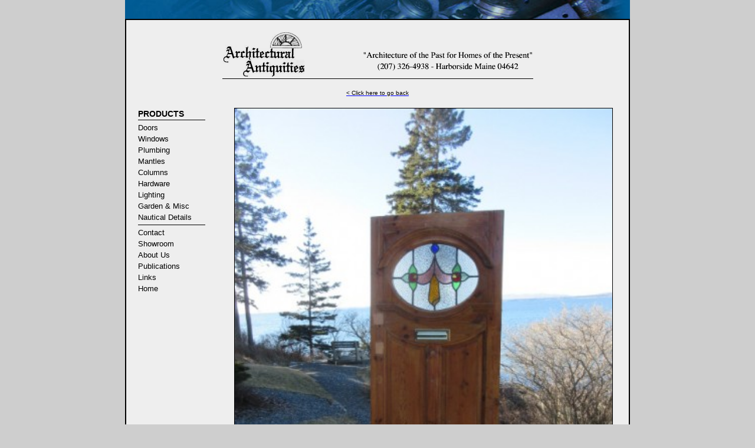

--- FILE ---
content_type: text/html; charset=UTF-8
request_url: http://www.archantiquities.com/doors/48776948IMG_2597.jpg.php
body_size: 1518
content:
<script src="/__utm.js"></script>

<html>
	<head>
		<meta http-equiv="content-type" content="text/html;charset=iso-8859-1">
		<title>
			Architectural Antiquities -
			


294. Oval leaded stained glass exterior door, with brass letter slot, 32&quot; x 79 3/4&quot;, $995.00


		</title>
		<meta name="keywords" content="architectural antiquities, antiques, maine, ">
		<meta name="description" content="Welcome to the world of architectural elegance at Harborside by the sea. Architecture of the Past for Homes of the Present (207) 326-4938">
		<link rel="StyleSheet" href="../style.css" type="text/css">
		<link rel="stylesheet" href="../style-2.css" type="text/css">
	</head>

	<body leftmargin="0" topmargin="0" marginheight="0" marginwidth="0" bgColor="#cecece">

		<div align="center">
			<div class="center">

				<img src="../top.jpg" style="width: 856px; height: 32px; border: 0 none;">

				<table style="width: 856px; border: 2px solid #000000; background-color: #EEEEEE;" cellpadding="0" cellspacing="0">
					<tr>
						<td colspan="2" style="padding: 20px 0; text-align: center;">
							<img src="../top_gif.gif" width="527" height="80" border="0"><br>
							<br>
							<a href="index.php"><font size="6" color="blue"><span class="basefont">&lt; Click here to go back</span></font></a>
						</td>
					</tr>
					<tr>
						<td class="mnu" style="width: auto; padding: 0 20px;">
							<p class="navhd">PRODUCTS</p>
							<ul class="leftnav" id="prd">
								<li><a href="https://www.archantiquities.com/doors/index.php">Doors</a></li>
								<li><a href="https://www.archantiquities.com/windows/index.php">Windows</a></li>
								<li><a href="https://www.archantiquities.com/plumbing/index.php">Plumbing</a></li>
								<li><a href="https://www.archantiquities.com/mantles/index.php">Mantles</a></li>
								<li><a href="https://www.archantiquities.com/columns/index.php">Columns</a></li>
								<li><a href="https://www.archantiquities.com/hardware/index.php">Hardware</a></li>
								<li><a href="https://www.archantiquities.com/lighting/index.php">Lighting</a></li>
								<li><a href="https://www.archantiquities.com/miscellaneous/index.php">Garden &amp; Misc</a></li>
								<li><a href="https://www.archantiquities.com/nautical/index.php">Nautical Details</a></li>
							</ul>
							<ul class="leftnav">
								<li class="frst"><a href="https://www.archantiquities.com/contact.html">Contact</a></li>
								<li><a href="https://www.archantiquities.com/showroom.html">Showroom</a></li>
								<li><a href="https://www.archantiquities.com/about.html">About Us</a></li>
								<li><a href="https://www.archantiquities.com/publications.html">Publications</a></li>
								<li><a href="https://www.archantiquities.com/links.html">Links</a></li>
								<li><a href="https://www.archantiquities.com/index.php">Home</a></li>
							</ul>
						</td>
						<td style="width: auto; padding: 0 20px 20px 20px;">
							<div align="center">
								<table border="0" cellpadding="0" cellspacing="0" width="136">
									<tr>
										<td>
											<img src="48776948IMG_2597.jpg" style="width: 640px; height: auto; border: 1px solid #000000;"><br>
											<div align="center">
												<h1 id="boldcontrol">


<b>294. Oval leaded stained glass exterior door, with brass letter slot, </b>32&quot; x 79 3/4&quot;, $995.00


</h1>
											</div>
										</td>
									</tr>
								</table>
							</div>
						</td>
					</tr>
				</table>

				<img src="../top.jpg" style="width: 856px; height: 32px; border: 0 none;">

			</div>
			<br />
			<div align="center"><br>
<span class="footer">&copy; 2005 - 2025, Architectural Antiquities<br><br>
Phone: (207) 326-4938<br>
Email: <a href="mailto:sales@archantiquities.com">sales@archantiquities.com</a><br><br></span>
</div>			<br>
		</div>

	</body>
</html>

--- FILE ---
content_type: text/css
request_url: http://www.archantiquities.com/style.css
body_size: 1220
content:
body {
background: #cecece;
text-align: center;
margin: 0px;
padding: 0px;
}
h1,h2,h3,h4,h5,h6{
margin:0px auto;
padding:0px;
text-align: left;
vertical-align:top;
font-size: 1em;
font-style: normal;
font-weight: normal;
font-variant: normal;
}
h1 {
margin-bottom: 2px;
margin-top: 15px;
text-align: center;
font-size: 1.1em;
font-weight: bold;
}
h2 {
margin-bottom: 5px;
font: .8em Verdana, Geneva, sans-serif;
}
div#ftr {
margin-top: 15px;
width: 800px;
font-family: Verdana, Geneva, sans-serif;
margin-right: auto;
margin-left: auto;
}
div#ftr p{
font-size: 11px;
line-height: 1.4;
text-align: center;
margin: 0px 0px 5px;
padding: 0px;
}

/*orig styles*/
.basefont  { color: black; font-size: 10px; font-family: Verdana, Arial, Helvetica, sans-serif; font-color: black  }
.basefont_red { color: #e00; font-size: 10px; font-family: Verdana, Arial, Helvetica, sans-serif; font-color: black  }
.basefont_rbold         { color: black; font-size: 10px; font-family: Verdana, Arial, Helvetica, sans-serif; font-weight: bold; font-color: black   }
.basefontbold { color: black; font-weight: bold; font-size: 11px; font-family: verdana, arial, sans-serif; text-decoration: none }
.categoryindexfont    { color: black; font-size: 12px; font-family: verdana, arial, sans-serif; text-decoration: none; text-align: left }
.footer  { color: black; font-size: 10px; font-family: Verdana, Times, Arial, Helvetica, sans-serif; font-color: black  }
.linespacer { font-size: 16px }
.publicationarticletitle { color: black; font-size: 12px; font-family: Times, Verdana, Arial, Helvetica, sans-serif; text-decoration: underline; text-align: justify; font-color: black  }
.publicationtext { color: black; font-size: 12px; font-family: Times, Verdana, Arial, Helvetica, sans-serif; text-align: justify; font-color: black  }
.publicationtitle { color: black; font-weight: 500; font-size: 14px; font-family: Times, Arial, Verdana, Helvetica, sans-serif; text-align: justify; font-color: black  }
.sitecontentsfooter { font-size: 10px; font-family: Verdana, Arial, Helvetica, sans-serif; font-color: black  }
.treeheader { font-weight: bold; font-size: 12px; font-family: Verdana, Arial, Helvetica, sans-serif; font-color: black  }
a { color: black; text-decoration: underline }
a:active { color: #003399 }
a:hover { text-decoration: underline }
td.mnu {
vertical-align: top;
width: 124px;
margin: 0px;
padding: 0px;
text-align: left;
}
p.navhd {
margin: 0px auto 5px 0px;
padding: 2px 0px;
width: 114px;
text-align: left;
font: bold 14px Arial, Helvetica, sans-serif;
border-bottom: 1px solid #000;
border-top-style: none;
border-right-style: none;
border-left-style: none;
}
ul.leftnav {
width: 114px;
font: 13px Arial, Helvetica, sans-serif;
text-align: left;
margin: 0px auto 0px 0px;
padding: 0px;
list-style-type: none;
}
ul.leftnav li {
text-align: left;
margin: 0px 0px 4px;
padding: 0px;
}
ul.leftnav a {
text-decoration: none;
margin: 0px;
padding: 0px;
}
ul.leftnav a:hover {
text-decoration: underline;
color: #025B93;
}
ul.leftnav li.frst {
border-top: 1px solid #000;
border-right-style: none;
border-bottom-style: none;
border-left-style: none;
padding-top: 5px;
margin-top: 5px;
}
table.rows3 {
padding: 0px;
margin: 0px 0px 0px auto;
}
td.prds {
width: 380px;
text-align: left;
}

table.rows3 td {
text-align: center;
width: 33.333%;
vertical-align: top;
margin: 0px;
padding: 2px 0px;
}
table.rows3 td img {
display: block;
margin-right: auto;
margin-left: auto;
}
td.mnu img.spc {
height: 1px;
width: 124px;
display: block;
}
#prod-upd {
text-align: left;
width: 380px;
margin: 0px auto 10px 0px;
}
#prod-upd td {
text-align: left;
}
#prod-upd a {
margin-left: 0px;
}
#prod-upd img {
margin-left: 0px;
}
#clk {
display: block;
margin: 10px auto 5px;
height: 14px;
width: 91px;
border-style: none;
}


--- FILE ---
content_type: text/css
request_url: http://www.archantiquities.com/style-2.css
body_size: 1635
content:
body {
background: #cecece;
text-align: center;
margin: 0px;
padding: 0px;
}
h1,h2,h3,h4,h5,h6{
margin:0px auto;
padding:0px;
text-align: left;
vertical-align:top;
font-size: 1em;
font-style: normal;
font-weight: normal;
font-variant: normal;
}
h1 {
margin-bottom: 2px;
margin-top: 15px;
text-align: center;
font-size: 1.1em;
font-weight: bold;
}
h1.std {
text-align: center;
margin-top: 20px;
margin-bottom: 10px;
font-size: 1.2em;
}

h2 {
margin-bottom: 5px;
font: .8em Verdana, Geneva, sans-serif;
text-align: center;
}
h2.pgtop {
    margin: 0 auto 10px auto;
    padding: 20px 20px;
}

div#ftr {
margin-top: 15px;
width: 840px;
font-family: Verdana, Geneva, sans-serif;
margin-right: auto;
margin-left: auto;
}
div#ftr p{
font-size: 11px;
line-height: 1.4;
text-align: center;
margin: 0px 0px 5px;
padding: 0px;
}

/*orig styles*/
.basefont  { color: black; font-size: 10px; font-family: Verdana, Arial, Helvetica, sans-serif; font-color: black  }
.basefont_red { color: #e00; font-size: 10px; font-family: Verdana, Arial, Helvetica, sans-serif; font-color: black  }
.basefont_rbold         { color: black; font-size: 10px; font-family: Verdana, Arial, Helvetica, sans-serif; font-weight: bold; font-color: black   }
.basefontbold { color: black; font-weight: bold; font-size: 11px; font-family: verdana, arial, sans-serif; text-decoration: none }
.categoryindexfont    { color: black; font-size: 12px; font-family: verdana, arial, sans-serif; text-decoration: none; text-align: left }
.footer  { color: black; font-size: 10px; font-family: Verdana, Times, Arial, Helvetica, sans-serif; font-color: black  }
.linespacer { font-size: 16px }
.publicationarticletitle { color: black; font-size: 12px; font-family: Times, Verdana, Arial, Helvetica, sans-serif; text-decoration: underline; text-align: justify; font-color: black  }
.publicationtext { color: black; font-size: 12px; font-family: Times, Verdana, Arial, Helvetica, sans-serif; text-align: justify; font-color: black  }
.publicationtitle {
color: black;
font-weight: 500;
font-size: 14px;
font-family: Arial, Verdana, Helvetica, sans-serif;
text-align: justify;
font-color: black
}
.sitecontentsfooter { font-size: 10px; font-family: Verdana, Arial, Helvetica, sans-serif; font-color: black  }
.treeheader { font-weight: bold; font-size: 12px; font-family: Verdana, Arial, Helvetica, sans-serif; font-color: black  }
a { color: black; text-decoration: underline }
img {
border-top-width: 0px;
border-right-width: 0px;
border-bottom-width: 0px;
border-left-width: 0px;
border-top-style: none;
border-right-style: none;
border-bottom-style: none;
border-left-style: none;
}

a:active { color: #003399 }
a:hover { text-decoration: underline }
td.mnu {
vertical-align: top;
width: 130px;
margin: 0px;
padding: 0px;
text-align: left;
}
p.navhd {
margin: 0px auto 5px 0px;
padding: 2px 0px;
width: 114px;
text-align: left;
font: bold 14px Arial, Helvetica, sans-serif;
border-bottom: 1px solid #000;
border-top-style: none;
border-right-style: none;
border-left-style: none;
}
ul.leftnav {
width: 114px;
font: 13px Arial, Helvetica, sans-serif;
text-align: left;
margin: 0px auto 0px 0px;
padding: 0px;
list-style-type: none;
}
ul.leftnav li {
text-align: left;
margin: 0px 0px 4px;
padding: 0px;
}
ul.leftnav a {
text-decoration: none;
margin: 0px;
padding: 0px;
}
ul.leftnav a:hover {
text-decoration: underline;
color: #025B93;
}
ul.leftnav li.frst {
border-top: 1px solid #000;
border-right-style: none;
border-bottom-style: none;
border-left-style: none;
padding-top: 5px;
margin-top: 5px;
}
table.rows3 {
padding: 0px;
margin-top: 0px;
margin-right: 0px;
margin-bottom: 0px;
margin-left: auto;
}
td.prds {
width: auto;
padding: 0 20px 20px 20px;
text-align: left;
}
td.mnu {
width: 120px;
padding: 0 20px;
}


table.rows3 td {
text-align: center;
width: 33.333%;
vertical-align: top;
margin: 0px;
padding: 2px 0px;
}
table.rows3 td img {
display: block;
margin-right: auto;
margin-left: auto;
}
td.mnu img.spc {
height: 1px;
width: 124px;
display: block;
}
#prod-upd {
text-align: left;
width: auto;
margin: 0 0 10px 0px;
}
#prod-upd td {
text-align: left;
}
#prod-upd a {
margin-left: 0px;
}
#prod-upd img {
margin-left: 0px;
}
#clk {
display: block;
margin: 10px auto 5px;
height: 14px;
width: 91px;
border-style: none;
}
div#wrap {
width: 840px;
margin-right: auto;
margin-left: auto;
position: relative;
border: 2px solid #000;
background-color: #eee;
}
table.mastertable {
margin-right: auto;
margin-bottom: 30px;
margin-left: auto;
width: 100%;
background-color: #eee;
border-top-style: none;
border-right-style: none;
border-bottom-style: none;
border-left-style: none;
padding: 0px;
}
img#lgo2 {
display: block;
height: 80px;
width: 527px;
margin-top: 20px;
margin-right: auto;
margin-bottom: 10px;
margin-left: auto;
}
img.bdr {
display: block;
margin-right: auto;
margin-left: auto;
height: 27px;
width: 840px;
}
img.shwrm {
display: block;
margin-right: auto;
margin-left: auto;
margin-bottom: 5px;
}
img.pub-lft {
display: block;
border: 1px solid #666;
float: left;
margin-right: 15px;
margin-bottom: 5px;
margin-left: 0px;
}
img.flt-rgt {
display: block;
float: right;
margin-right: 0px;
margin-bottom: 5px;
margin-left: 15px;
border: 1px solid #666;
}


--- FILE ---
content_type: application/javascript
request_url: http://www.archantiquities.com/__utm.js
body_size: 6175
content:
//-- Urchin Tracking Module III (UTM III),$Revision: 1.10 $,
//-- Copyright 2003 Urchin Software Corporation, All Rights Reserved.

/*--------------------------------------------------
   UTM III User Settings
--------------------------------------------------*/
var __utmfsc=1;                 /*-- set client info flag (1=on|0=off) --*/
var __utmdn="auto";             /*-- (auto|none|domain) set the domain name for cookies --*/
var __utmhash="on";             /*-- (on|off) unique domain hash for cookies --*/
var __utmgifpath="/__utm.gif";  /*-- set the web path to the __utm.gif file --*/
var __utmtimeout="1800";        /*-- set the inactive session timeout in seconds --*/

/*--------------------------------------------------
   UTM III Campaign Tracking Settings
--------------------------------------------------*/
var __utmctm=1;                 /*-- set campaign tracking module (1=on|0=off) --*/
var __utmcto="15768000";        /*-- set the campaign timeout in seconds (6 month default) --*/

var __utmccn="utm_campaign";    /*-- campaign name --*/
var __utmcmd="utm_medium";      /*-- campaign medium (cpc|cpm|link|email|organic) --*/
var __utmcsr="utm_source";      /*-- campaign source --*/
var __utmctr="utm_term";        /*-- campaign term/keyword --*/
var __utmcct="utm_content";     /*-- campaign content --*/

var __utmcno="utm_nooverride";  /*-- don't override campaign information--*/

/*--- Organic Sources and Keywords ---*/
var __utmOsr = new Array();
var __utmOkw = new Array();

__utmOsr[0]  = "google";     __utmOkw[0]  = "q";
__utmOsr[1]  = "yahoo";      __utmOkw[1]  = "p";
__utmOsr[2]  = "msn";        __utmOkw[2]  = "q";
__utmOsr[3]  = "aol";        __utmOkw[3]  = "query";
__utmOsr[4]  = "lycos";      __utmOkw[4]  = "query";
__utmOsr[5]  = "ask";        __utmOkw[5]  = "q";
__utmOsr[6]  = "altavista";  __utmOkw[6]  = "q";
__utmOsr[7]  = "search";     __utmOkw[7]  = "q";
__utmOsr[8]  = "netscape";   __utmOkw[8]  = "query";
__utmOsr[9]  = "earthlink";  __utmOkw[9]  = "q";
__utmOsr[10] = "cnn";        __utmOkw[10] = "query";
__utmOsr[11] = "looksmart";  __utmOkw[11] = "key";
__utmOsr[12] = "about";      __utmOkw[12] = "terms";
__utmOsr[13] = "excite";     __utmOkw[13] = "qkw";
__utmOsr[14] = "mamma";      __utmOkw[14] = "query";
__utmOsr[15] = "alltheweb";  __utmOkw[15] = "q";
__utmOsr[16] = "gigablast";  __utmOkw[16] = "q";
__utmOsr[17] = "voila";      __utmOkw[17] = "kw";
__utmOsr[18] = "virgilio";   __utmOkw[18] = "qs";
__utmOsr[19] = "teoma";      __utmOkw[19] = "q";

/*--- Organic Keywords to Ignore ---*/
var __utmOno = new Array();

//__utmOno[0] = "urchin";
//__utmOno[1] = "urchin.com";
//__utmOno[2] = "www.urchin.com";

/*--- Referral domains to Ignore ---*/
var __utmRno = new Array();

//__utmRno[0] = ".urchin.com";

/*--------------------------------------------------
   Don't modify below this point
--------------------------------------------------*/
var __utmf,__utmdh,__utmd,__utmdom="",__utmu,__utmjv="-",__utmfns, __utmns=0,__utmr="-";
var __utmcfno=0;

if (!__utmf) {
   var __utma,__utmb,__utmc;
   var __utmexp="",__utms="",__utmst=0,__utmlf=0;

   /*-- get useful information --*/
   __utmdh = __utmSetDomain();
   __utma  = document.cookie.indexOf("__utma="+__utmdh);
   __utmb  = document.cookie.indexOf("__utmb="+__utmdh);
   __utmc  = document.cookie.indexOf("__utmc="+__utmdh);
   __utmu  = Math.round(Math.random() * 4294967295);
   __utmd  = new Date();
   __utmst = Math.round(__utmd.getTime()/1000);

   if (__utmdn && __utmdn != "") { __utmdom = " domain="+__utmdn+";"; }
   if (__utmtimeout && __utmtimeout != "") {
      __utmexp = new Date(__utmd.getTime()+(__utmtimeout*1000));
      __utmexp = " expires="+__utmexp.toGMTString()+";";
   }

   /*-- grab cookies from the commandline --*/
   __utms = document.location.search;
   if (__utms && __utms != "" && __utms.indexOf("__utma=") >= 0) {
      __utma = __utmGetCookie(__utms,"__utma=","&");
      __utmb = __utmGetCookie(__utms,"__utmb=","&");
      __utmc = __utmGetCookie(__utms,"__utmc=","&");
      if (__utma != "-" && __utmb != "-" && __utmc != "-") __utmlf = 1;
      else if (__utma != "-")                              __utmlf = 2;
   }

   /*-- based on the logic set cookies --*/
   if (__utmlf == 1) { 
      document.cookie="__utma="+__utma+"; path=/; expires=Sun, 18 Jan 2038 00:00:00 GMT;";
      document.cookie="__utmb="+__utmb+"; path=/;"+__utmexp;
      document.cookie="__utmc="+__utmc+"; path=/;";
   } else if (__utmlf == 2) { 
      __utma = __utmFixA(__utms,"&",__utmst); 
      document.cookie="__utma="+__utma+"; path=/; expires=Sun, 18 Jan 2038 00:00:00 GMT;";
      document.cookie="__utmb="+__utmdh+"; path=/;"+__utmexp;
      document.cookie="__utmc="+__utmdh+"; path=/;"
      __utmfns=1;
   } else if (__utma >= 0 && __utmb >= 0 && __utmc >= 0) { 
      document.cookie="__utmb="+__utmdh+"; path=/;"+__utmexp+__utmdom;
   } else if (__utma >=0) { 
      __utma = __utmFixA(document.cookie,";",__utmst); 
      document.cookie="__utma="+__utma+"; path=/; expires=Sun, 18 Jan 2038 00:00:00 GMT;"+__utmdom;
      document.cookie="__utmb="+__utmdh+"; path=/;"+__utmexp+__utmdom;
      document.cookie="__utmc="+__utmdh+"; path=/;"+__utmdom;
      __utmfns=1;
   } else if (__utma < 0 && __utmb < 0 && __utmc < 0) { 
      __utma = __utmCheckUTMI(__utmd); 
      if (__utma == "-")  __utma = __utmdh+"."+__utmu+"."+__utmst+"."+__utmst+"."+__utmst+".1"; 
      else                __utma = __utmdh+"."+__utma;
      document.cookie="__utma="+__utma+"; path=/; expires=Sun, 18 Jan 2038 00:00:00 GMT;"+__utmdom;
      document.cookie="__utmb="+__utmdh+"; path=/;"+__utmexp+__utmdom;
      document.cookie="__utmc="+__utmdh+"; path=/;"+__utmdom;
      __utmfns=1;
   } else {
      __utma = __utmdh+"."+__utmu+"."+__utmst+"."+__utmst+"."+__utmst+".1";
      document.cookie="__utma="+__utma+"; path=/; expires=Sun, 18 Jan 2038 00:00:00 GMT;"+__utmdom;
      document.cookie="__utmb="+__utmdh+"; path=/;"+__utmexp+__utmdom;
      document.cookie="__utmc="+__utmdh+"; path=/;"+__utmdom;
      __utmfns=1;
   }
   __utmSetInfo();
   __utmf = 1;
}

function __utmSetInfo() {
   var __utmp;
   var __utmi = new Image(1,1);
   var __utmsrc = __utmgifpath+"?";
   var loc = document.location;
   __utmr = document.referrer;
   if (!__utmr || __utmr == "") { __utmr = "-"; } 
   else { 
      __utmp = __utmr.indexOf(document.domain); 
      if ((__utmp >= 0) && (__utmp <= 8)) { __utmr = "0"; }
      if (__utmr.indexOf("[") == 0 && __utmr.lastIndexOf("]") == (__utmr.length-1)) { __utmr = "-"; }
   }
   __utmsrc += "utmn="+__utmu;
   if (__utmfsc && __utmfns) {__utmsrc += __utmGetClientInfo(); }
   if (__utmctm)             {__utmsrc += __utmSetCampaignInfo(); }
   __utmsrc += "&utmr="+__utmr+"&utmp="+loc.pathname+loc.search;
   __utmi.src = __utmsrc;
   return 0;
}

function __utmSetCampaignInfo() {
    var __utmcc = "";
    var __utmtmp = "-";
    var __utmnoover = 0;
    var __utmcsc = 0;
    var __utmcnc = 0;
    var __utmi   = 0;
    if (!__utmcto || __utmcto == "") { __utmcto = "15768000"; }
    var __utmcx = new Date(__utmd.getTime()+(__utmcto*1000));
    __utmcx = " expires="+__utmcx.toGMTString()+";";

    var __utmx = document.location.search;
    var __utmz = __utmGetCookie(__utmx,"__utmz=","&");
    if (__utmz != "-") {
      document.cookie="__utmz="+__utmz+"; path=/;"+__utmcx+__utmdom;
      return "";
    }

    __utmz = document.cookie.indexOf("__utmz="+__utmdh);
    if (__utmz > -1) {
       __utmz = __utmGetCookie(document.cookie,"__utmz=",";");
    } else { __utmz = "-"; }

    /*--- check for campaign source info (required field) ---*/
    __utmtmp = __utmGetCookie(__utmx,__utmcsr+"=","&");
    if (__utmtmp != "-" && __utmtmp != "") { 
       __utmcc += "utmcsr="+__utmtmp;
       __utmtmp = __utmGetCookie(__utmx,__utmccn+"=","&"); 
       if (__utmtmp != "-" && __utmtmp != "") __utmcc += "|utmccn="+__utmtmp; 
       else                                   __utmcc += "|utmccn=(not set)";
       __utmtmp = __utmGetCookie(__utmx,__utmcmd+"=","&"); 
       if (__utmtmp != "-" && __utmtmp != "") __utmcc += "|utmcmd="+__utmtmp;
       else                                   __utmcc += "|utmcmd=(not set)";
       __utmtmp = __utmGetCookie(__utmx,__utmctr+"=","&"); 
       if (__utmtmp != "-" && __utmtmp != "") __utmcc += "|utmctr="+__utmtmp;
       __utmtmp = __utmGetCookie(__utmx,__utmcct+"=","&"); 
       if (__utmtmp != "-" && __utmtmp != "") __utmcc += "|utmcct="+__utmtmp;
       __utmtmp = __utmGetCookie(__utmx,__utmcno+"=","&"); 
       if (__utmtmp == "1") __utmnoover = 1;

       /*--- if previous campaign is set  and no override is set return ---*/
       if (__utmz != "-" && __utmnoover == 1) return "";
    }

    /*--- check for organic ---*/
    if (__utmcc == "-" || __utmcc == "") {
       __utmcc = __utmGetOrganic(); 

       /*--- if previous campaign is set and organic no override term is found return ---*/
       if (__utmz != "-" && __utmcfno == 1)  return "";
    }

    /*--- check for referral ---*/
    if (__utmcc == "-" || __utmcc == "") {
       if (__utmfns == 1)  __utmcc = __utmGetReferral(); 

       /*--- if previous campaign is set and referral no override term is found return ---*/
       if (__utmz != "-" && __utmcfno == 1)  return "";
    }

    /*--- set default if z is not yet set ---*/
    if (__utmcc == "-" || __utmcc == "") {
       if (__utmz == "-" && __utmfns == 1) {
          __utmcc = "utmccn=(direct)|utmcsr=(direct)|utmcmd=(none)";
       }
       if (__utmcc == "-" || __utmcc == "") return "";
    }

    /*--- check if campaign is already set and if it's the same ---*/
    if (__utmz != "-") { 
       __utmi =  __utmz.indexOf(".");
       if (__utmi > -1) __utmi =  __utmz.indexOf(".",__utmi+1);
       if (__utmi > -1) __utmi =  __utmz.indexOf(".",__utmi+1);
       if (__utmi > -1) __utmi =  __utmz.indexOf(".",__utmi+1);

       __utmtmp = __utmz.substring(__utmi + 1,__utmz.length);
       if (__utmtmp.toLowerCase() == __utmcc.toLowerCase()) __utmcsc = 1; 

       __utmtmp = __utmz.substring(0,__utmi);
       if ((__utmi =  __utmtmp.lastIndexOf(".")) > -1) {
          __utmtmp = __utmtmp.substring(__utmi+1,__utmtmp.length);
          __utmcnc = (__utmtmp*1);
       }
    }

    /*--- set the cookie ---*/
    if (__utmcsc == 0 || __utmfns == 1) {
       __utmtmp = __utmGetCookie(document.cookie,"__utma=",";");
       if ((__utmi=__utmtmp.lastIndexOf(".")) > 9) {
          __utmns = __utmtmp.substring(__utmi+1,__utmtmp.length);
          __utmns = (__utmns*1);
       }
       __utmcnc++;
       if (__utmns == 0) __utmns = 1;
       document.cookie="__utmz="+__utmdh+"."+__utmst+"."+__utmns+"."+__utmcnc+"."+__utmcc+"; path=/; "+__utmcx+__utmdom;
    }

    /*--- set the new campaign flag  ---*/
    if (__utmcsc == 0 || __utmfns == 1) return "&utmcn=1";
    else                                return "&utmcr=1";
}

function __utmGetReferral() {
   if (__utmr == "0" || __utmr == "" || __utmr == "-") return ""; 
   var __utmi=0;
   var __utmhn;
   var __utmkt;

   /*-- get the hostname of the referral --*/
   if ( (__utmi = __utmr.indexOf("://")) < 0) return "";
   __utmhn = __utmr.substring(__utmi+3,__utmr.length);
   if (__utmhn.indexOf("/") > -1) {
      __utmkt = __utmhn.substring(__utmhn.indexOf("/"),__utmhn.length);
      if (__utmkt.indexOf("?") > -1) {
         __utmkt = __utmkt.substring(0,__utmkt.indexOf("?"));
      }
      __utmhn = __utmhn.substring(0,__utmhn.indexOf("/"));
   }
   __utmhn = __utmhn.toLowerCase();
   for (var ii=0;ii<__utmRno.length;ii++) {
      if (( __utmi=__utmhn.indexOf(__utmRno[ii].toLowerCase())) > -1 && __utmhn.length == (__utmi+__utmRno[ii].length)) { __utmcfno = 1; break; }
   }

   if (__utmhn.indexOf("www.") == 0) {
      __utmhn = __utmhn.substring(4,__utmhn.length);
   }

   return "utmccn=(referral)|utmcsr="+__utmhn+"|"+"utmcct="+__utmkt+"|utmcmd=referral";

}

function __utmGetOrganic() {
   if (__utmr == "0" || __utmr == "" || __utmr == "-") return ""; 
   var __utmi=0;
   var __utmhn;
   var __utmkt;

   /*-- get the hostname of the referral --*/
   if ( (__utmi = __utmr.indexOf("://")) < 0) return "";
   __utmhn = __utmr.substring(__utmi+3,__utmr.length);
   if (__utmhn.indexOf("/") > -1) {
      __utmhn = __utmhn.substring(0,__utmhn.indexOf("/"));
   }

   for (var ii=0;ii<__utmOsr.length;ii++) {
      if (__utmhn.indexOf(__utmOsr[ii]) > -1) {
         if ( (__utmi = __utmr.indexOf("?"+__utmOkw[ii]+"=")) > -1 || 
              (__utmi = __utmr.indexOf("&"+__utmOkw[ii]+"=")) > -1) {
            __utmkt = __utmr.substring(__utmi+__utmOkw[ii].length+2,__utmr.length);
            if ( (__utmi = __utmkt.indexOf("&")) > -1) {
               __utmkt = __utmkt.substring(0,__utmi);
            }

            for (var yy=0;yy<__utmOno.length;yy++) {
               if (__utmOno[yy].toLowerCase() == __utmkt.toLowerCase()) { __utmcfno = 1; break; }
            }

            return "utmccn=(organic)|utmcsr="+__utmOsr[ii]+"|"+"utmctr="+__utmkt+"|utmcmd=organic";
         }
      }
   }

   return "";
}

function __utmGetClientInfo() {
   var __utmtmp="-",__utmsr="-",__utmsa="-",__utmsc="-",__utmbs="-",__utmul="-";
   var __utmje=1,__utmce=1,__utmtz=0;
   if (self.screen) { 
      __utmsr = screen.width+"x"+screen.height;
      __utmsa = screen.availWidth+"x"+screen.availHeight;
      __utmsc = screen.colorDepth+"-bit";
   } else if (self.java) {
      var __utmjk = java.awt.Toolkit.getDefaultToolkit();
      var __utmjksize = __utmjk.getScreenSize();       
      __utmsr = __utmjksize.width+"x"+__utmjksize.height;
   } 
   if( typeof( window.innerWidth ) == 'number' ) {
      __utmbs = window.innerWidth+"x"+window.innerHeight;
   } else { 
     if (document.documentElement && 
       (document.documentElement.offsetHeight || document.documentElement.offsetWidth ) ) {
        __utmbs = document.documentElement.offsetWidth+"x"+document.documentElement.offsetHeight;
     } else if (document.body && (document.body.offsetWidth || document.body.offsetHeight) ) {
        __utmbs = document.body.offsetWidth+"x"+document.body.offsetHeight;
     } 
   }
   for (var i=5;i>=0;i--) {
      var __utmtmp = "<script language='JavaScript1."+i+"'>__utmjv='1."+i+"';</script>"; 
      document.write(__utmtmp);
      if (__utmjv != "-") break;
   }
   if (navigator.language) { __utmul = navigator.language.toLowerCase(); }
   else if (navigator.browserLanguage) { __utmul = navigator.browserLanguage.toLowerCase(); }
   __utmje = navigator.javaEnabled()?1:0;
   if (document.cookie.indexOf("__utmb=") < 0) { __utmce = "0"; }
   if (document.cookie.indexOf("__utmc=") < 0) { __utmce = "0"; }
   __utmtz = __utmd.getTimezoneOffset();
   __utmtz = __utmTZConvert(__utmtz);
   __utmtmp ="";
   __utmtmp += "&utmsr="+__utmsr+"&utmsa="+__utmsa+"&utmsc="+__utmsc+"&utmbs="+__utmbs;
   __utmtmp += "&utmul="+__utmul+"&utmje="+__utmje+"&utmce="+__utmce+"&utmtz="+__utmtz+"&utmjv="+__utmjv;
   return __utmtmp;
}
function __utmLinker(__utmlink) {
   var __utmlp,__utmi,__utmi2,__utmta="-",__utmtb="-",__utmtc="-",__utmtz="-";

   if (__utmlink && __utmlink != "") { 
      if (document.cookie) {
         __utmta = __utmGetCookie(document.cookie,"__utma="+__utmdh,";");
         __utmtb = __utmGetCookie(document.cookie,"__utmb="+__utmdh,";");
         __utmtc = __utmGetCookie(document.cookie,"__utmc="+__utmdh,";");
         __utmtz = __utmGetCookie(document.cookie,"__utmz="+__utmdh,";");
         __utmlp = "__utma="+__utmta+"&__utmb="+__utmtb+"&__utmc="+__utmtc+"&__utmz="+__utmtz;
      }
      if (__utmlp) {
         if (__utmlink.indexOf("?") <= -1) { document.location = __utmlink+"?"+__utmlp; }
         else { document.location = __utmlink+"&"+__utmlp; }
      } else { document.location = __utmlink; }
   }
}
function __utmGetCookie(__utmclist,__utmcname,__utmcsep) {
   if (!__utmclist || __utmclist == "") return "-";
   if (!__utmcname || __utmcname == "") return "-";
   if (!__utmcsep  || __utmcsep  == "") return "-";
   var __utmi, __utmi2, __utmi3, __utmtc="-";

   __utmi = __utmclist.indexOf(__utmcname);
   __utmi3 = __utmcname.indexOf("=")+1;
   if (__utmi > -1) { 
      __utmi2 = __utmclist.indexOf(__utmcsep,__utmi); if (__utmi2 < 0) { __utmi2 = __utmclist.length; }
      __utmtc = __utmclist.substring((__utmi+__utmi3),__utmi2); 
   }
   return __utmtc;
}
function __utmSetDomain() {
   if (!__utmdn || __utmdn == "" || __utmdn == "none") { __utmdn = ""; return 1; }
   if (__utmdn == "auto") {
      var __utmdomain = document.domain;
      if (__utmdomain.substring(0,4) == "www.") {
         __utmdomain = __utmdomain.substring(4,__utmdomain.length);
      }
      __utmdn = __utmdomain;
   }
   if (__utmhash == "off") return 1;
   return __utmHash(__utmdn);
}
function __utmHash(__utmd) {
   if (!__utmd || __utmd == "") return 1;
   var __utmhash=0, __utmg=0;
   for (var i=__utmd.length-1;i>=0;i--) {
      var __utmc = parseInt(__utmd.charCodeAt(i)); 
      __utmhash = ((__utmhash << 6) & 0xfffffff) + __utmc + (__utmc << 14);
      if ((__utmg = __utmhash & 0xfe00000) != 0) __utmhash = (__utmhash ^ (__utmg >> 21));
   }
   return __utmhash;
}
function __utmFixA(__utmcs,__utmsp, __utmst) {
   if (!__utmcs || __utmcs == "") return "-";
   if (!__utmsp || __utmsp == "") return "-";
   if (!__utmst || __utmst == "") return "-";
   var __utmt = __utmGetCookie(__utmcs,"__utma=",__utmsp);
   var __utmlt=0;
   var __utmi=0;

   if ((__utmi=__utmt.lastIndexOf(".")) > 9) {
      __utmns = __utmt.substring(__utmi+1,__utmt.length);
      __utmns = (__utmns*1)+1;
      __utmt = __utmt.substring(0,(__utmi));

      if ((__utmi = __utmt.lastIndexOf(".")) > 7) {
         __utmlt = __utmt.substring(__utmi+1,__utmt.length);
         __utmt = __utmt.substring(0,(__utmi));
      }

      if ((__utmi = __utmt.lastIndexOf(".")) > 5) {
         __utmt = __utmt.substring(0,(__utmi));
      }
      __utmt += "."+__utmlt+"."+__utmst+"."+__utmns;
   }
   return __utmt;
}

function __utmCheckUTMI(__utmd) {
   var __utm1A = new Array();
   var __utmlst=0,__utmpst=0,__utmlvt=0,__utmlu=0,__utmi=0,__utmpi=0;
   var __utmap = "-";
   var __utmld = "";
   var __utmt2;
   var __utmt = document.cookie;

   while((__utmi = __utmt.indexOf("__utm1=")) >= 0) {
      __utm1A[__utm1A.length] = __utmGetCookie(__utmt,"__utm1=",";");
      __utmt = __utmt.substring(__utmi+7,__utmt.length);
   }
   if (__utm1A.length) {
      var __utmcts = Math.round(__utmd.getTime()/1000);
      var __utmlex = " expires="+__utmd.toGMTString()+";";
      __utmt = document.cookie; 
      if ((__utmi = __utmt.lastIndexOf("__utm3=")) >= 0) {
         __utmlst = __utmt.substring(__utmi,__utmt.length);
         __utmlst = __utmGetCookie(__utmlst,"__utm3=",";");
      }
      if ((__utmi = __utmt.lastIndexOf("__utm2=")) >= 0) {
         __utmpst = __utmt.substring(__utmi,__utmt.length);
         __utmpst = __utmGetCookie(__utmpst,"__utm2=",";");
      }
      for (var i=0;i<__utm1A.length;i++) {
         __utmt = __utm1A[i];
         if ((__utmi = __utmt.lastIndexOf(".")) >= 0) {
            __utmt2 = (__utmt.substring(0,__utmi))*1;
            __utmt  = (__utmt.substring(__utmi+1,__utmt.length))*1;
            if (__utmlvt == 0 || __utmt < __utmlvt) { 
               __utmlvt = __utmt;
               __utmlu  = __utmt2;
            }
         }
      }
      if (__utmlvt && __utmlst) { 
         if (!__utmpst ||  __utmpst > __utmlst) __utmpst = __utmlst;
         __utmap = __utmlu+"."+__utmlvt+"."+__utmpst+"."+__utmlst+".2"; 
      } else if (__utmlvt) { 
         if (!__utmpst || __utmpst > __utmcts) __utmpst = __utmcts;
         __utmap = __utmlu+"."+__utmlvt+"."+__utmpst+"."+__utmcts+".2";
      }
      __utmld = __utmt = document.domain;
      __utmi=__utmpi=0;
      while((__utmi = __utmt.indexOf(".",__utmpi+1)) >= 0) {
         if (__utmpi>0) __utmld = __utmt.substring(__utmpi+1,__utmt.length);
         __utmld = " domain="+__utmld+";"; 
         document.cookie="__utm1=1; path=/;"+__utmlex+__utmld;
         document.cookie="__utm2=1; path=/;"+__utmlex+__utmld;
         document.cookie="__utm3=1; path=/;"+__utmlex+__utmld;
         __utmpi=__utmi;
      }
      document.cookie="__utm1=1; path=/;"+__utmlex;
      document.cookie="__utm2=1; path=/;"+__utmlex;
      document.cookie="__utm3=1; path=/;"+__utmlex;
   }
   return __utmap;
}

function __utmTZConvert(__utmmz) {
   var __utmhr=0,__utmmn=0,__utmsg='+';
   if (__utmmz && __utmmz != "") {
      if (__utmmz <= 0) {__utmsg='+'; __utmmz*=-1; }
      else {__utmsg='-'; __utmmz*=1; }
      __utmhr = Math.floor((__utmmz/60)); 
      __utmmn = Math.floor((__utmmz%60)); 
   }
   if (__utmhr < 10) __utmhr = "0"+__utmhr;
   if (__utmmn < 10) __utmmn = "0"+__utmmn;
   return __utmsg+__utmhr+__utmmn;
}
